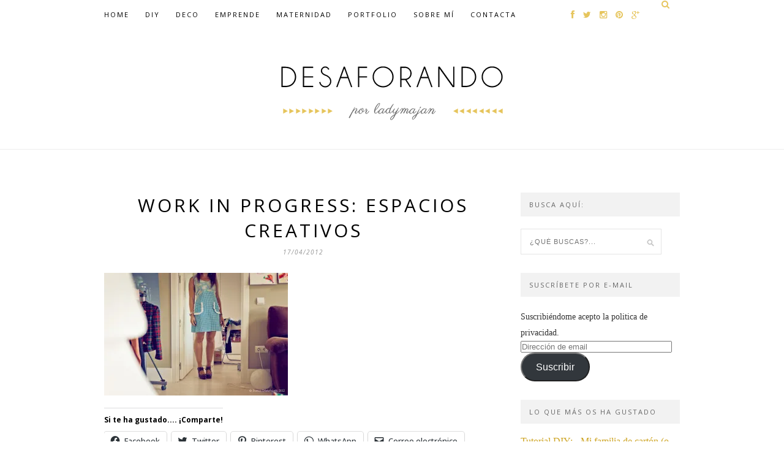

--- FILE ---
content_type: text/html; charset=utf-8
request_url: https://www.google.com/recaptcha/api2/aframe
body_size: 268
content:
<!DOCTYPE HTML><html><head><meta http-equiv="content-type" content="text/html; charset=UTF-8"></head><body><script nonce="xEzuYmQ9R5t1NJTQ8C6nrw">/** Anti-fraud and anti-abuse applications only. See google.com/recaptcha */ try{var clients={'sodar':'https://pagead2.googlesyndication.com/pagead/sodar?'};window.addEventListener("message",function(a){try{if(a.source===window.parent){var b=JSON.parse(a.data);var c=clients[b['id']];if(c){var d=document.createElement('img');d.src=c+b['params']+'&rc='+(localStorage.getItem("rc::a")?sessionStorage.getItem("rc::b"):"");window.document.body.appendChild(d);sessionStorage.setItem("rc::e",parseInt(sessionStorage.getItem("rc::e")||0)+1);localStorage.setItem("rc::h",'1769020972333');}}}catch(b){}});window.parent.postMessage("_grecaptcha_ready", "*");}catch(b){}</script></body></html>